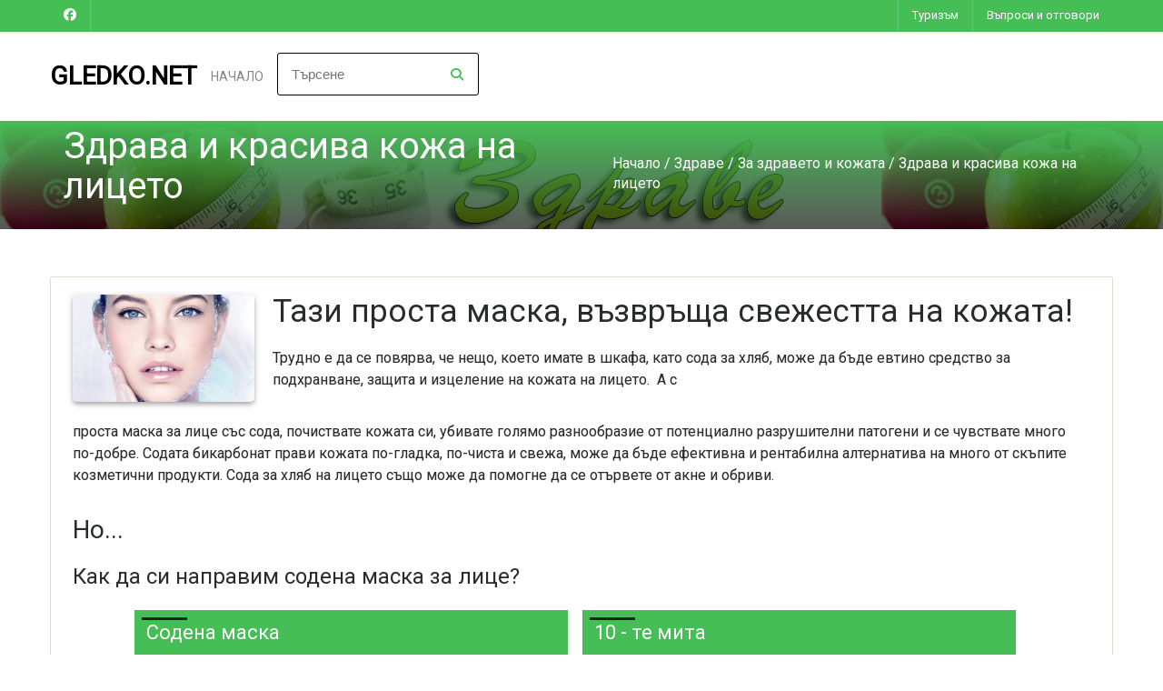

--- FILE ---
content_type: text/html; charset=windows-1251
request_url: https://www.gledko.net/zdraveto-na-kojata/soda-za-zdrava-i-krasiva-koja.html
body_size: 11485
content:
<!DOCTYPE html>
<html lang="BG">
<head>    
<meta charset="windows-1251">
    <meta name="viewport" content="width=device-width, initial-scale=1, user-scalable=yes">

    <!-- РЎР°РјРѕ РµРґРёРЅ Р»РёРЅРє Р·Р° Font Awesome CSS -->
    <link rel="stylesheet" href="https://cdnjs.cloudflare.com/ajax/libs/font-awesome/4.7.0/css/font-awesome.min.css">


    <title>Сода за здрава и красива кожа</title>
<meta http-equiv="Content-Language" content="BG" />
<meta http-equiv="CACHE-CONTROL" content="PUBLIC" />
<meta http-equiv="EXPIRES" content="Fri, 23 Jan 2026 11:21:31 +0200" /><base href="https://www.gledko.net" /><meta name="resource-type" content="document" />
<meta name="copyright" content="Copyright (C) 2004-2026" />
<meta name="language" content="BG" />
<meta name="webmaster" content="http://www.maksoft.net  MAKSOFT Net Sofia Bulgaria +359 2 846 46" />
<meta name="description" content="Тази проста маска, възвръща свежестта на кожата! Трудно е да се повярва, че нещо, което  имате в шка..." />
<meta name="keywords" content="Здрава и красива кожа на лицето, Сода за здрава и красива кожа, soda-za-zdrava-i-krasiva-koja, маска за лице със сода, содена маска за лице, " />
<meta name="generator" content="Maksoft CMS" />
<meta name="coverage" content="Worldwide" />
<!-- Facebook  Open Graph Meta Data -->
<meta property="og:title" content="Здрава и красива кожа на лицето - Тази проста маска, възвръща свежестта на кожата! Трудно е да се повярва, че нещо, което  имате в шка..." />
<meta property="og:type" content="article" />
<meta property="og:image" content="https://www.gledko.net/web/images/upload/899/LOreal_Skin_Micellar_MASTER_BUL_ready1-738x438.jpg" />
<meta property="og:url" content="" />
<meta property="og:description" content="Тази проста маска, възвръща свежестта на кожата! Трудно е да се повярва, че нещо, което  имате в шка..." />
<meta name="distribution" content="global" />
<meta name="rating" content="General" />
<meta name="robots" content="index,follow,all,noarchive" />
<link  rel="alternate" type="application/rss+xml" title="Гледай в интернет!" href="https://www.gledko.net/rss.php" />
<meta name="facebook-domain-verification" content="b1nbgerm1h7sru8kx7fcojoc7gieqy" /><!--  SiteID=899  n=19374145 PR:1 7.83 Mb  -->
<script type="text/javascript" src="/lib/lib_functions.js" ></script>
<!-- load FLASH library to prevent BORDER arround flash //-->
<script src="/lib/lib_flash.js" type="text/javascript"></script>

<script src="https://ajax.googleapis.com/ajax/libs/jquery/1.12.4/jquery.min.js"></script>
<script src="https://ajax.googleapis.com/ajax/libs/jqueryui/1.12.1/jquery-ui.min.js"></script>
<script src="https://code.jquery.com/jquery-migrate-1.4.1.min.js"
        integrity="sha256-SOuLUArmo4YXtXONKz+uxIGSKneCJG4x0nVcA0pFzV0="
        crossorigin="anonymous"></script>

<script type="text/javascript" src="/lib/jquery/fancybox/jquery.fancybox-1.3.4.pack.js"></script>
<script type="text/javascript" src="/lib/jquery/jquery.cookie.js"></script>

<script type="text/javascript">
// Prevent jQuery conflicts with Prototype or other libraries
var $j = jQuery.noConflict();
</script>
	<!--<link href="https://www.maksoft.net/css/admin_classes.css" rel="stylesheet" type="text/css" />-->
    <link  href="/css/admin_classes.css" rel="stylesheet" type="text/css" />
<!-- Facebook Pixel Code -->

<script>
!function(f,b,e,v,n,t,s){if(f.fbq)return;n=f.fbq=function(){n.callMethod?
n.callMethod.apply(n,arguments):n.queue.push(arguments)};if(!f._fbq)f._fbq=n;
n.push=n;n.loaded=!0;n.version='2.0';n.queue=[];t=b.createElement(e);t.async=!0;
t.src=v;s=b.getElementsByTagName(e)[0];s.parentNode.insertBefore(t,s)}(window,
document,'script','//connect.facebook.net/en_US/fbevents.js');
// Insert Your Facebook Pixel ID below. 
fbq('init', '2130632997142341');
fbq('track', 'PageView');
</script>
<!-- Insert Your Facebook Pixel ID below. --> 
<noscript><img height="1" width="1" style="display:none"
src="https://www.facebook.com/tr?id=2130632997142341&amp;ev=PageView&amp;noscript=1"
/></noscript>
<!-- End Facebook Pixel Code --><!-- header_inc -->
<!--
<link rel="stylesheet" type="text/css" href="/lib/jquery/fancybox/jquery.fancybox-1.3.4.css" media="screen"/>
//-->	
		
<style>
    .cc-banner .cc-message{
        flex:none !important;
    }
    .cc-compliance a{
        min-width: 65px !important;
        height: 37px !important; 
        border-radius: 5px !important;
    }
</style>

<link href="/web/assets/toastr/toastr.min.css" rel="stylesheet" type="text/css" />
<!-- font awesome -->
<link rel="stylesheet" href="https://cdnjs.cloudflare.com/ajax/libs/font-awesome/6.5.0/css/all.min.css" integrity="..." crossorigin="anonymous" referrerpolicy="no-referrer" />
<link rel="stylesheet" href="https://cdnjs.cloudflare.com/ajax/libs/font-awesome/6.5.0/css/v4-shims.min.css" integrity="..." crossorigin="anonymous" referrerpolicy="no-referrer" />

<!-- head css -->
<!-- head css -->
 <!--<link href="//netdna.bootstrapcdn.com/bootstrap/3.0.0/css/bootstrap-glyphicons.css" rel="stylesheet" type="text/css" />-->

<link href="https://fonts.googleapis.com/css?family=Roboto" rel="stylesheet">
	<link rel='stylesheet' href='/Templates/base/flatdesign/assets/css/dcf-responsive-table-5.css' type='text/css' media='all'/>
    <link rel='stylesheet' href='/Templates/base/flatdesign/assets/css/style.css' type='text/css' media='all'/>
<link rel='stylesheet' href='/Templates/base/flatdesign/assets/css/jquery-ui.theme.min.css' type='text/css' media='all'/>
<link rel='stylesheet' href='/global/Pikaday/css/pikaday.css'></script>
<style>
	:root {
		--main-color:#45BF55;
	}
</style>
<link rel='stylesheet' id='style-color-css' href='/Templates/base/flatdesign/assets/css/color/theme-color.css' type='text/css' media='all'/>
<link rel="stylesheet" href="https://maxcdn.bootstrapcdn.com/bootstrap/4.0.0-alpha.6/css/bootstrap.min.css" integrity="sha384-rwoIResjU2yc3z8GV/NPeZWAv56rSmLldC3R/AZzGRnGxQQKnKkoFVhFQhNUwEyJ" crossorigin="anonymous">
<!-- REVOLUTION SLIDER -->
<link href="/Templates/base/flatdesign/assets/plugins/slider.revolution/css/extralayers.css" rel="stylesheet" type="text/css"/>
<link href="/Templates/base/flatdesign/assets/plugins/slider.revolution/css/settings.css" rel="stylesheet" type="text/css"/>
<!-- DATETIME PICKER -->
<link async rel="stylesheet" href='/global/bootstrap-datetimepicker/css/bootstrap-datetimepicker.min.css'>
<link async rel="stylesheet" href='/global/bootstrap-datetimepicker/datetimepicker.css'>


    <script src="https://use.typekit.net/cit3sya.js"></script>
    <script>
        try {
            Typekit.load( {
                async: true
            } );
        } catch ( e ) {}
    </script>
    <script type="text/javascript">
        (function($) {
            $(document).ready(function() {
                $(".stretcher-item").mouseenter(function() {
                    $(this).addClass("active");
                    $(this).siblings().addClass("inactive")
                });
                $(".stretcher-item").mouseleave(function() {
                    $(this).removeClass("active");
                    $(this).siblings().removeClass("inactive")
                });
                $("#formButton").click(function() {
                    $(".advanced-search").toggle();
                });

            });


        })(jQuery);
    </script>
</head>
<body class="destination-template-default single single-destination">
<!-- BODY Open Inc -->

<style>
body {
	background-color:  ;
}
</style>
<div class="headline navbar-light">
<div class="wrap">
<ul class="headinfo">
	 <li><a href="https://www.facebook.com/gledko" target="_blank" class="fa-brands fa-facebook"></a></li> 
	
    
    
	
	
	
	</ul>
<ul class="headmenu">
<li>
	<a href="https://www.gledko.net/Turizm-ekskurzii.html">
		Туризъм	</a>
</li>
<li>
	<a href="https://www.gledko.net/Akai-Beri/19452294.html">
		Въпроси и отговори	</a>
</li>
</ul></div></div>		<!-- ?????-->
	<header id="header" class="header " role="banner">

		<div class="wrap">

			<!-- ???? -->
			<div class="logo">
								<h3 class="h2-logo"><a href="https://www.gledko.net/" title="Гледай в интернет!">Gledko.NET</a></h3>
							</div>
			<!-- //???? -->

			<!--??????? ?????????-->
			<nav id="nav" class="main-nav">
				<ul id="menu-primary" class="">

					<li class="menu-item menu-item-type-post_type menu-item-object-page menu-item-has-children"><a href="https://www.gledko.net/">Начало</a>
										<ul id="menu-haedline">
									<li>
						<a href="https://www.gledko.net/Turizm-ekskurzii.html">
							Туризъм						</a>
					</li>
									<li>
						<a href="https://www.gledko.net/Akai-Beri/19452294.html">
							Въпроси и отговори						</a>
					</li>
								
				</ul>
								</ul>
                					<ul class="nav navbar-nav navbar-right" style="margin: 23px !important;">
						<div id="box_search">
							<div class="box-search-content">
								<form method="get" style="">
									<input type="hidden" name="n" value="19374145">
									<input type="hidden" name="SiteID" value="899">
									<input type="text" class="search_field" id="search" name="search" placeholder="Търсене" style="width: auto; border:1px solid black;">
									<button class="icon" style="position: relative; bottom: 32px; left: 191px; font-size: 14px; padding: 0px;"><i class="fa fa-search"></i></button>
								</form>   
							</div>
						</div>
					</ul>
							</nav>
			<!--//??????? ?????????-->
					</div>
		
	</header>
	<!-- //????? -->
	
<main class="main" role="main">
<style>
	.site-title {
	background: 
    linear-gradient(
      var(--main-color), 
      rgba(0, 0, 0, 0.65)
    ),
    url(web/images/upload/899/zdrave.jpg);
	}
</style>
<div class="site-title colorr">
		<div class="wrap">
			<div class="container">
				<h1>Здрава и красива кожа на лицето</h1>
				<nav role="navigation" class="breadcrumbs">
				<ul>
				<a href="https://www.gledko.net/" class='nav_links' title="Gledko.NET - статии, новини, коментари, събития">Начало</a>&nbsp;/&nbsp;<a itemprop="url" href="https://www.gledko.net/Zdrave.html"  class="nav_links" title="Полезните съвети за Вашето здраве"><span itemprop="name">Здраве</span></a>&nbsp;/&nbsp;<a itemprop="url" href="https://www.gledko.net/Zdrave/zdraveto-na-kojata.html"  class="nav_links" title="Здрава и сияйна кожа"><span itemprop="name">За здравето и кожата</span></a>&nbsp;/&nbsp;Здрава и красива кожа на лицето				</ul>
				</nav>			
			</div>
		</div>
</div><p></p>    <!-- <div class="wrap">
        <div class="row"> -->
        <div class="wrap"><div class="row">            <!--- Съдържание на страница -->
            <div class="content full-width">
                <article class="static-content post single page type-page status-publish hentry">
                <div class="entry-content">
                
                        <img src="/img_preview.php?image_file=web/images/upload/899/LOreal_Skin_Micellar_MASTER_BUL_ready1-738x438.jpg&amp;img_width=200&amp;ratio=strict" alt="Здрава и красива кожа на лицето" align="left" class="main_image align-left"><h2>Тази проста маска, възвръща свежестта на кожата!</h2>
<p>Трудно е да се повярва, че нещо, което&nbsp;имате в шкафа, като сода за хляб, може да бъде евтино средство за подхранване, защита и изцеление на кожата на лицето. &nbsp;А с</p>
<p>проста маска за лице със сода,&nbsp;почиствате кожата си, убивате голямо разнообразие от потенциално разрушителни патогени и се чувствате много по-добре.&nbsp;Содата бикарбонат&nbsp;прави кожата по-гладка, по-чиста и свежа, може да бъде ефективна и рентабилна алтернатива на много от скъпите козметични продукти. Сода за хляб на лицето също може да помогне да се отървете от акне и&nbsp;обриви.</p>
<h3>Но...</h3>
<h4>Как да си направим содена маска за лице?</h4><div class='clearfix'></div><div class="subPages-columns" style="display: flex; flex-wrap: wrap; justify-content: center; align-items: stretch; width: 100%; "><div class="sPage" style="float: left; width: 44%"><div class="sPage-content" style="margin: 1px; "><a href="/soda-za-zdrava-i-krasiva-koja/soda-maska.html" title="Маска за лице със сода - предимства" class="title"><div class="bullet1" style="float:left;"></div><h2 id="19374146" class="text">Содена маска</h2></a><br style="clear: both;" class="br-style"><div class="text"><a href="/soda-za-zdrava-i-krasiva-koja/soda-maska.html" class="img align-right" style="" title="Содена маска"><img src="/web/images/upload/899/izteglen_fail11.jpg" width="100%" align="right" class="align-right" alt="Содена маска" border="0"></a><a href="/soda-za-zdrava-i-krasiva-koja/soda-maska.html" >Една лесна и проста рецепта за здрава и красива кожа на лицето!
<p>Маска за лице със сода за хляб е много лесна и полезна за кожата на лицето. Можете да повишите ефективността на содата за хляб,  като добавите редица други съставки в нея.&nbsp; Ето няколко високоефективни видове Содена маска за лице:</p></a>&nbsp;&nbsp</div><a href="/soda-za-zdrava-i-krasiva-koja/soda-maska.html" class="next_link" title="Маска за лице със сода - предимства"  rel="nofollow">гледай още »</a></div></div><div class="sPage" style="float: left; width: 44%"><div class="sPage-content" style="margin: 1px; "><a href="https://www.gledko.net/borba-s-celulita-u-doma/celulitat.html" title="Целулитът" class="title"><div class="bullet1" style="float:left;"></div><h2 id="19324949" class="text">10 - те мита</h2></a><br style="clear: both;" class="br-style"><div class="text"><a href="https://www.gledko.net/borba-s-celulita-u-doma/celulitat.html" class="img align-right" style="" title="10 - те мита"><img src="/web/images/upload/899/images_(3)9.jpg" width="100%" align="right" class="align-right" alt="10 - те мита" border="0"></a><a href="https://www.gledko.net/borba-s-celulita-u-doma/celulitat.html" ><p>10 - те мита,  за целулитът... Съветите ще са ни от помощ ли? &nbsp; Митове и легенди за целулита (za-celulita). Какво всъщност сме си мислили за целулита,  и какво не знаем още? Дали ще имаме файда от това...???</p></a>&nbsp;&nbsp</div><a href="https://www.gledko.net/borba-s-celulita-u-doma/celulitat.html" class="next_link" title="Целулитът"  rel="nofollow">гледай още »</a></div></div><div class="sDelimeter" style="flex-basis: 100%; height: 0px;"></div><div class="sPage" style="float: left; width: 44%"><div class="sPage-content" style="margin: 1px; "><a href="https://www.gledko.net/starcheski-petna-premahvane/dermatolog-starcheski-petna.html" title="Дерматолог- има само 1 начин за лечение на старчески петна" class="title"><div class="bullet1" style="float:left;"></div><h2 id="19373801" class="text">Дерматолог- има само 1 начин за лечение на старчески петна</h2></a><br style="clear: both;" class="br-style"><div class="text"><a href="https://www.gledko.net/starcheski-petna-premahvane/dermatolog-starcheski-petna.html" class="img align-right" style="" title="Леопард - петна"><img src="/web/images/upload/899/LeopardPetna.jpg" width="100%" align="right" class="align-right" alt="Леопард - петна" border="0"></a><a href="https://www.gledko.net/starcheski-petna-premahvane/dermatolog-starcheski-petna.html" ><p><strong>Дерматологът</strong> казват: има само 1 лесен начин за лечение на <strong>старчески петна</strong> и той е с 2 прости съставки налични във всеки дом-&nbsp; </p></a>&nbsp;&nbsp</div><a href="https://www.gledko.net/starcheski-petna-premahvane/dermatolog-starcheski-petna.html" class="next_link" title="Дерматолог- има само 1 начин за лечение на старчески петна"  rel="nofollow">гледай още »</a></div></div><div class="sPage" style="float: left; width: 44%"><div class="sPage-content" style="margin: 1px; "><a href="https://www.gledko.net/premahvane-na-brachki/19369468.html" title="Премахване на бръчки с кокосово масло" class="title"><div class="bullet1" style="float:left;"></div><h2 id="19369468" class="text">Кокосово масло</h2></a><br style="clear: both;" class="br-style"><div class="text"><a href="https://www.gledko.net/premahvane-na-brachki/19369468.html" class="img align-right" style="" title="Кокосово масло"><img src="/web/images/upload/899/61055230.jpg" width="100%" align="right" class="align-right" alt="Кокосово масло" border="0"></a><a href="https://www.gledko.net/premahvane-na-brachki/19369468.html" >Премахване на бръчки с кокосово масло
<p><span style="font-size: 1em; ">Преди да отидете в леглото за задължителния за здравето на кожата пълноценен нощен сън,  старателно втривайте кокосово масло в кожата под очите.</span></p></a>&nbsp;&nbsp</div><a href="https://www.gledko.net/premahvane-na-brachki/19369468.html" class="next_link" title="Премахване на бръчки с кокосово масло"  rel="nofollow">гледай още »</a></div></div><div class="sDelimeter" style="flex-basis: 100%; height: 0px;"></div><div class="sPage" style="float: left; width: 44%"><div class="sPage-content" style="margin: 1px; "><a href="https://www.gledko.net/premahvane-na-brachki/19369472.html" title="Премахване на бръчки с лимонов сок" class="title"><div class="bullet1" style="float:left;"></div><h2 id="19369472" class="text">Лимонов сок</h2></a><br style="clear: both;" class="br-style"><div class="text"><a href="https://www.gledko.net/premahvane-na-brachki/19369472.html" class="img align-right" style="" title="Лимонов сок"><img src="/web/images/upload/899/Lemon-Juice-4.jpeg" width="100%" align="right" class="align-right" alt="Лимонов сок" border="0"></a><a href="https://www.gledko.net/premahvane-na-brachki/19369472.html" >Премахване на бръчки с лимонов сок
<p>След като измиете и почистите добре кожата на лицето си,  нанесете и втрийте сока от един лимон или масажирайте със скраб,  направена от семките на лимона. Така ще отстраните мъртвите клетки и ще дадете възможност на кожата да се обогати с кислород,  което ще стимулира производството на нови клетки. Лимоновият сок има противовъзпалителни и антибактериални свойства.</p></a>&nbsp;&nbsp</div><a href="https://www.gledko.net/premahvane-na-brachki/19369472.html" class="next_link" title="Премахване на бръчки с лимонов сок"  rel="nofollow">гледай още »</a></div></div><div class="sPage" style="float: left; width: 44%"><div class="sPage-content" style="margin: 1px; "><a href="https://www.gledko.net/premahvane-na-brachki/19369467.html" title="Премахване на бръчки с рициново масло" class="title"><div class="bullet1" style="float:left;"></div><h2 id="19369467" class="text">Лосион рициново масло</h2></a><br style="clear: both;" class="br-style"><div class="text"><a href="https://www.gledko.net/premahvane-na-brachki/19369467.html" class="img align-right" style="" title="Лосион рициново масло"><img src="/web/images/upload/899/kastorovoe_maslo.jpg" width="100%" align="right" class="align-right" alt="Лосион рициново масло" border="0"></a><a href="https://www.gledko.net/premahvane-na-brachki/19369467.html" >Премахване на бръчки с рициново масло
<p>Редовно нанасяйте върху кожата на лицето си лосион от рициново масло. Той действа отлично на сухата кожа,  предотвратявайки лющенето на кожата.</p></a>&nbsp;&nbsp</div><a href="https://www.gledko.net/premahvane-na-brachki/19369467.html" class="next_link" title="Премахване на бръчки с рициново масло"  rel="nofollow">гледай още »</a></div></div><div class="sDelimeter" style="flex-basis: 100%; height: 0px;"></div><div class="sPage" style="float: left; width: 44%"><div class="sPage-content" style="margin: 1px; "><a href="https://www.gledko.net/premahvane-na-brachki/19369474.html" title="Премахване на бръчки чрез масаж на лицето" class="title"><div class="bullet1" style="float:left;"></div><h2 id="19369474" class="text">Масаж на лицето</h2></a><br style="clear: both;" class="br-style"><div class="text"><a href="https://www.gledko.net/premahvane-na-brachki/19369474.html" class="img align-right" style="" title="Масаж на лицето"><img src="/web/images/upload/899/293943_490_328.jpg" width="100%" align="right" class="align-right" alt="Масаж на лицето" border="0"></a><a href="https://www.gledko.net/premahvane-na-brachki/19369474.html" >Премахване на бръчки чрез масаж на лицето
<p>Самата процедура на масажиране на лицето е изключително полезна за кожата,  тъй като ускорява циркулацията на кръвта,  което я прави по-стегната. Използвайте зехтин за масажа,  като винаги втривайте олиото в посока срещу тази на бръчките.</p></a>&nbsp;&nbsp</div><a href="https://www.gledko.net/premahvane-na-brachki/19369474.html" class="next_link" title="Премахване на бръчки чрез масаж на лицето"  rel="nofollow">гледай още »</a></div></div><div class="sPage" style="float: left; width: 44%"><div class="sPage-content" style="margin: 1px; "><a href="https://www.gledko.net/Sinq-Huma/maska-za-lice-.html" title="Маска за лице със Синя Хума" class="title"><div class="bullet1" style="float:left;"></div><h2 id="19331861" class="text">Маска за лице</h2></a><br style="clear: both;" class="br-style"><div class="text"><a href="https://www.gledko.net/Sinq-Huma/maska-za-lice-.html" class="img align-right" style="" title="Маска за лице"><img src="/web/images/upload/899/images_(10)6.jpg" width="100%" align="right" class="align-right" alt="Маска за лице" border="0"></a><a href="https://www.gledko.net/Sinq-Huma/maska-za-lice-.html" ><p>Маска за лице.&nbsp; Маска за лице със Синя Хума. Хума за лице</p></a>&nbsp;&nbsp</div><a href="https://www.gledko.net/Sinq-Huma/maska-za-lice-.html" class="next_link" title="Маска за лице със Синя Хума"  rel="nofollow">гледай още »</a></div></div><div class="sDelimeter" style="flex-basis: 100%; height: 0px;"></div><div class="sPage" style="float: left; width: 44%"><div class="sPage-content" style="margin: 1px; "><a href="https://www.gledko.net/premahvane-na-brachki/19369470.html" title="Премахване на бръчки с мед и джинджифил" class="title"><div class="bullet1" style="float:left;"></div><h2 id="19369470" class="text">Маска от мед и джинджифил</h2></a><br style="clear: both;" class="br-style"><div class="text"><a href="https://www.gledko.net/premahvane-na-brachki/19369470.html" class="img align-right" style="" title="Маска от мед и джинджифил"><img src="/web/images/upload/899/dgindgifil-chai.jpg" width="100%" align="right" class="align-right" alt="Маска от мед и джинджифил" border="0"></a><a href="https://www.gledko.net/premahvane-na-brachki/19369470.html" >Премахване на бръчки с мед и джинджифил
<p>Медът е истинско депо на антиоксиданти и отдавна се използва за подмладяване на кожата – самата Клеопатра е използвала редовно мед в грижите за кожата си. Той спомага не само за изглаждане на бръчките,  но отлично се справя с акнето,  изсветлява цвета на кожата,  прави я чувствително по-нежна и мека на допир.</p></a>&nbsp;&nbsp</div><a href="https://www.gledko.net/premahvane-na-brachki/19369470.html" class="next_link" title="Премахване на бръчки с мед и джинджифил"  rel="nofollow">гледай още »</a></div></div><div class="sPage" style="float: left; width: 44%"><div class="sPage-content" style="margin: 1px; "><a href="https://www.gledko.net/premahvane-na-brachki/19369471.html" title="Премахване на бръчки с маска от краставици" class="title"><div class="bullet1" style="float:left;"></div><h2 id="19369471" class="text">Маска с краставици</h2></a><br style="clear: both;" class="br-style"><div class="text"><a href="https://www.gledko.net/premahvane-na-brachki/19369471.html" class="img align-right" style="" title="Маска с краставици"><img src="/web/images/upload/899/images29.jpg" width="100%" align="right" class="align-right" alt="Маска с краставици" border="0"></a><a href="https://www.gledko.net/premahvane-na-brachki/19369471.html" >Премахване на бръчки с маска от краставици
<p><span style="font-size: 1em; ">Краставиците са един от най-ефикасните зеленчуци за борба с бръчките по кожата при локалното им прилагане,  което можете да правите всеки път,  когато пожелаете. </span></p></a>&nbsp;&nbsp</div><a href="https://www.gledko.net/premahvane-na-brachki/19369471.html" class="next_link" title="Премахване на бръчки с маска от краставици"  rel="nofollow">гледай още »</a></div></div><div class="sDelimeter" style="flex-basis: 100%; height: 0px;"></div><div class="sPage" style="float: left; width: 44%"><div class="sPage-content" style="margin: 1px; "><a href="https://www.gledko.net/premahvane-na-brachki/maska-s-qichen-beltak.html" title="Премахване на бръчки с яйчен белтък" class="title"><div class="bullet1" style="float:left;"></div><h2 id="19369466" class="text">Маска с яйчен белтък</h2></a><br style="clear: both;" class="br-style"><div class="text"><a href="https://www.gledko.net/premahvane-na-brachki/maska-s-qichen-beltak.html" class="img align-right" style="" title="Маска с яйчен белтък"><img src="/web/images/upload/899/beltaci.jpg" width="100%" align="right" class="align-right" alt="Маска с яйчен белтък" border="0"></a><a href="https://www.gledko.net/premahvane-na-brachki/maska-s-qichen-beltak.html" >Премахване на бръчки с яйчен белтък
<p>Маска-особено подходяща за хората с по-мазна кожа на лицето,  тъй като има изсушаващ ефект.</p></a>&nbsp;&nbsp</div><a href="https://www.gledko.net/premahvane-na-brachki/maska-s-qichen-beltak.html" class="next_link" title="Премахване на бръчки с яйчен белтък"  rel="nofollow">гледай още »</a></div></div><div class="sPage" style="float: left; width: 44%"><div class="sPage-content" style="margin: 1px; "><a href="https://www.gledko.net/premahvane-na-brachki/19369473.html" title="Премахване на бръчки с морковен сок" class="title"><div class="bullet1" style="float:left;"></div><h2 id="19369473" class="text">Морковен сок</h2></a><br style="clear: both;" class="br-style"><div class="text"><a href="https://www.gledko.net/premahvane-na-brachki/19369473.html" class="img align-right" style="" title="Морковен сок"><img src="/web/images/upload/899/morkoven-sok-1.jpg" width="100%" align="right" class="align-right" alt="Морковен сок" border="0"></a><a href="https://www.gledko.net/premahvane-na-brachki/19369473.html" >Премахване на бръчки с морковен сок
<p>Пийте сок от моркови ежедневно,  ако искате да се радвате на млада на вид кожа и да противодействате ефективно на появата на ненавистните бръчки. Можете да смесите или разнообразявате със сок от ябълка,  папая или ананас,  които също са в челните редици на армията от природни средства в борбата с бръчките и стареенето на кожата. На всички е известно,  че каротинът е веществото,  което прави морковите особено полезни и оранжеви на цвят,  но не всеки знае,  че освен за зрението,  каротинът е изключително важен за здравето на кожата,  правейки я по-млада и защитена от вредното въздействие на ултравиолетовите лъчи. Ето защо не бива да пропускате и ден,  в който да не консумирате моркови,  особено в топлите и слънчеви сезони.</p></a>&nbsp;&nbsp</div><a href="https://www.gledko.net/premahvane-na-brachki/19369473.html" class="next_link" title="Премахване на бръчки с морковен сок"  rel="nofollow">гледай още »</a></div></div><div class="sDelimeter" style="flex-basis: 100%; height: 0px;"></div><div class="sPage" style="float: left; width: 44%"><div class="sPage-content" style="margin: 1px; "><a href="https://www.gledko.net/Piling-na-kojata/Piling-maska-s-oveseni-trici-i-med.html" title="Пилинг маска с овесени трици и мед" class="title"><div class="bullet1" style="float:left;"></div><h2 id="19358537" class="text">Пилинг маска </h2></a><br style="clear: both;" class="br-style"><div class="text"><a href="https://www.gledko.net/Piling-na-kojata/Piling-maska-s-oveseni-trici-i-med.html" class="img align-right" style="" title="Пилинг маска "><img src="/web/images/upload/899/oveseni-trici-179-500x500.jpg" width="100%" align="right" class="align-right" alt="Пилинг маска " border="0"></a><a href="https://www.gledko.net/Piling-na-kojata/Piling-maska-s-oveseni-trici-i-med.html" >Пилинг маска с овесени трици и мед
Маска с овесени трици и мед
Piling-maska-s-oveseni-trici-i-med
<p></p></a>&nbsp;&nbsp</div><a href="https://www.gledko.net/Piling-na-kojata/Piling-maska-s-oveseni-trici-i-med.html" class="next_link" title="Пилинг маска с овесени трици и мед"  rel="nofollow">гледай още »</a></div></div><div class="sPage" style="float: left; width: 44%"><div class="sPage-content" style="margin: 1px; "><a href="https://www.gledko.net/Piling-na-kojata/Piling-maska-s-limon-i-zahar.html" title="Маска с лимон и захар" class="title"><div class="bullet1" style="float:left;"></div><h2 id="19358533" class="text">Пилинг маска с лимон и захар</h2></a><br style="clear: both;" class="br-style"><div class="text"><a href="https://www.gledko.net/Piling-na-kojata/Piling-maska-s-limon-i-zahar.html" >Пилинг маска с лимон и захар
Маска с лимон и захар
Piling-maska-s-limon-i-zahar
<p> </p></a>&nbsp;&nbsp</div><a href="https://www.gledko.net/Piling-na-kojata/Piling-maska-s-limon-i-zahar.html" class="next_link" title="Маска с лимон и захар"  rel="nofollow">гледай още »</a></div></div><div class="sDelimeter" style="flex-basis: 100%; height: 0px;"></div><div class="sPage" style="float: left; width: 44%"><div class="sPage-content" style="margin: 1px; "><a href="https://www.gledko.net/Piling-na-kojata/Piling-maska-s-mlqko-i-med.html" title="Маска с мляко и мед" class="title"><div class="bullet1" style="float:left;"></div><h2 id="19358534" class="text">Пилинг маска с мляко и мед</h2></a><br style="clear: both;" class="br-style"><div class="text"><a href="https://www.gledko.net/Piling-na-kojata/Piling-maska-s-mlqko-i-med.html" >Пилинг маска с мляко и мед
Маска с мляко и мед
Piling-maska-s-mlqko-i-med
<p></p></a>&nbsp;&nbsp</div><a href="https://www.gledko.net/Piling-na-kojata/Piling-maska-s-mlqko-i-med.html" class="next_link" title="Маска с мляко и мед"  rel="nofollow">гледай още »</a></div></div><div class="sPage" style="float: left; width: 44%"><div class="sPage-content" style="margin: 1px; "><a href="https://www.gledko.net/Piling-na-kojata/Piling-maska-s-morska-sol-i-zehtin.html" title="Маска с морска сол и зехтин" class="title"><div class="bullet1" style="float:left;"></div><h2 id="19358536" class="text">Пилинг маска с морска сол и зехтин</h2></a><br style="clear: both;" class="br-style"><div class="text"><a href="https://www.gledko.net/Piling-na-kojata/Piling-maska-s-morska-sol-i-zehtin.html" >Пилинг маска с<span style="font-size: 1em; "> морска сол и зехтин</span>
<span style="font-size: 1em; "></span><span style="font-size: 1em; ">Маска с морска сол и зехтин</span>
Piling-maska-s-morska-sol-i-zehtin
<p></p></a>&nbsp;&nbsp</div><a href="https://www.gledko.net/Piling-na-kojata/Piling-maska-s-morska-sol-i-zehtin.html" class="next_link" title="Маска с морска сол и зехтин"  rel="nofollow">гледай още »</a></div></div><div class="sDelimeter" style="flex-basis: 100%; height: 0px;"></div><div class="sPage" style="float: left; width: 44%"><div class="sPage-content" style="margin: 1px; "><a href="https://www.gledko.net/Piling-na-kojata/Piling-maska-s-citrusovi-kori.html" title="Маска с цитрусови кори" class="title"><div class="bullet1" style="float:left;"></div><h2 id="19358535" class="text">Пилинг маска с цитрусови кори</h2></a><br style="clear: both;" class="br-style"><div class="text"><a href="https://www.gledko.net/Piling-na-kojata/Piling-maska-s-citrusovi-kori.html" >Пилинг маска с цитрусови кори
Маска с цитрусови кори
Piling-maska-s-citrusovi-kori
<p></p></a>&nbsp;&nbsp</div><a href="https://www.gledko.net/Piling-na-kojata/Piling-maska-s-citrusovi-kori.html" class="next_link" title="Маска с цитрусови кори"  rel="nofollow">гледай още »</a></div></div><div class="sPage" style="float: left; width: 44%"><div class="sPage-content" style="margin: 1px; "><a href="https://www.gledko.net/premahvane-na-brachki/19369469.html" title="Премахване на бръчки чрез пилинг с тръстикова захар" class="title"><div class="bullet1" style="float:left;"></div><h2 id="19369469" class="text">Пилинг с тръстикова захар</h2></a><br style="clear: both;" class="br-style"><div class="text"><a href="https://www.gledko.net/premahvane-na-brachki/19369469.html" class="img align-right" style="" title="Пилинг с тръстикова захар"><img src="/web/images/upload/899/brown-sugar.jpg" width="100%" align="right" class="align-right" alt="Пилинг с тръстикова захар" border="0"></a><a href="https://www.gledko.net/premahvane-na-brachki/19369469.html" >Премахване на бръчки чрез пилинг с тръстикова захар
<p><span style="font-size: 1em; ">Пилинг на кожата с тръстикова захар можете да правите наред с други процедури за кожата поне два пъти седмично. Необходима ви е </span></p></a>&nbsp;&nbsp</div><a href="https://www.gledko.net/premahvane-na-brachki/19369469.html" class="next_link" title="Премахване на бръчки чрез пилинг с тръстикова захар"  rel="nofollow">гледай още »</a></div></div><div class="sDelimeter" style="flex-basis: 100%; height: 0px;"></div><div class="sPage" style="float: left; width: 44%"><div class="sPage-content" style="margin: 1px; "><a href="https://www.gledko.net/Bqla-Huma/Maska-za-lice.html" title="Маска за лице " class="title"><div class="bullet1" style="float:left;"></div><h2 id="19331857" class="text">Рецепти с Бяла Хума</h2></a><br style="clear: both;" class="br-style"><div class="text"><a href="https://www.gledko.net/Bqla-Huma/Maska-za-lice.html" class="img align-right" style="" title="Рецепти с Бяла Хума"><img src="/web/images/upload/899/images22.jpg" width="100%" align="right" class="align-right" alt="Рецепти с Бяла Хума" border="0"></a><a href="https://www.gledko.net/Bqla-Huma/Maska-za-lice.html" ><p>Маска за лице с Бяла Хума.</p></a>&nbsp;&nbsp</div><a href="https://www.gledko.net/Bqla-Huma/Maska-za-lice.html" class="next_link" title="Маска за лице "  rel="nofollow">гледай още »</a></div></div><div class="sPage" style="float: left; width: 44%"><div class="sPage-content" style="margin: 1px; "><a href="https://www.gledko.net/soda-za-zdrava-i-krasiva-koja/soda-maska.html" title="Маска за лице със сода - предимства" class="title"><div class="bullet1" style="float:left;"></div><h2 id="19374146" class="text">Содена маска</h2></a><br style="clear: both;" class="br-style"><div class="text"><a href="https://www.gledko.net/soda-za-zdrava-i-krasiva-koja/soda-maska.html" class="img align-right" style="" title="Содена маска"><img src="/web/images/upload/899/izteglen_fail11.jpg" width="100%" align="right" class="align-right" alt="Содена маска" border="0"></a><a href="https://www.gledko.net/soda-za-zdrava-i-krasiva-koja/soda-maska.html" >Една лесна и проста рецепта за здрава и красива кожа на лицето!
<p>Маска за лице със сода за хляб е много лесна и полезна за кожата на лицето. Можете да повишите ефективността на содата за хляб,  като добавите редица други съставки в нея.&nbsp; Ето няколко високоефективни видове Содена маска за лице:</p></a>&nbsp;&nbsp</div><a href="https://www.gledko.net/soda-za-zdrava-i-krasiva-koja/soda-maska.html" class="next_link" title="Маска за лице със сода - предимства"  rel="nofollow">гледай още »</a></div></div><div class="sDelimeter" style="flex-basis: 100%; height: 0px;"></div><div class="sPage" style="float: left; width: 44%"><div class="sPage-content" style="margin: 1px; "><a href="https://www.gledko.net/zdravoslovno-hranene--/Stegnata-koja.html" title="Природни рецепти за стегната кожа" class="title"><div class="bullet1" style="float:left;"></div><h2 id="19338051" class="text">Стегната кожа</h2></a><br style="clear: both;" class="br-style"><div class="text"><a href="https://www.gledko.net/zdravoslovno-hranene--/Stegnata-koja.html" class="img align-left" style="" title="Стегната кожа"><img src="/web/images/upload/899/images_(7)18.jpg" width="100%" align="left" class="align-left" alt="Стегната кожа" border="0"></a><a href="https://www.gledko.net/zdravoslovno-hranene--/Stegnata-koja.html" >ТОП 7 храни и продукти за стегната кожа - отново на 18!
Стегната кожа. Какво ни предлага природата?
За кожата и природата..
<p>7 природни рецепти - храни и продукти за стегната кожа. Стегната кожа.&nbsp; Природни рецепти за стегната кожа,  или какви природни средства можем да ползаме за да сме винаги със стегната кожа.&nbsp; </p></a>&nbsp;&nbsp</div><a href="https://www.gledko.net/zdravoslovno-hranene--/Stegnata-koja.html" class="next_link" title="Природни рецепти за стегната кожа"  rel="nofollow">гледай още »</a></div></div><div class="sPage" style="float: left; width: 44%"><div class="sPage-content" style="margin: 1px; "><a href="https://www.gledko.net/premahvane-na-brachki/19369475.html" title="Премахване на бръчки със студена вода" class="title"><div class="bullet1" style="float:left;"></div><h2 id="19369475" class="text">Студена вода</h2></a><br style="clear: both;" class="br-style"><div class="text"><a href="https://www.gledko.net/premahvane-na-brachki/19369475.html" class="img align-right" style="" title="Студена вода"><img src="/web/images/upload/899/pod_dusha.jpg" width="100%" align="right" class="align-right" alt="Студена вода" border="0"></a><a href="https://www.gledko.net/premahvane-na-brachki/19369475.html" >Премахване на бръчки със студена вода
<p>Студена вода - много ефективна за подобряването на циркулацията на кръвта в кожата,  както и за хидратирането й,  затова не пропускайте да миете лицето си сутрин и вечер както с по-топла,  така и със студена вода. Вместо да бързате да подсушите лицето си с хавлия,  потупайте го леко с ръце,  така че остатъка от вода да попие в него. Това ще способства за видимото му освежаване.</p></a>&nbsp;&nbsp</div><a href="https://www.gledko.net/premahvane-na-brachki/19369475.html" class="next_link" title="Премахване на бръчки със студена вода"  rel="nofollow">гледай още »</a></div></div><div class="sDelimeter" style="flex-basis: 100%; height: 0px;"></div><div class="sPage" style="float: left; width: 44%"><div class="sPage-content" style="margin: 1px; "><a href="https://www.gledko.net/zdravoslovno-hranene--/Vredno-za-kojata.html" title="Вредни храни и съставки за кожата" class="title"><div class="bullet1" style="float:left;"></div><h2 id="19338011" class="text">Храни вредни за кожата</h2></a><br style="clear: both;" class="br-style"><div class="text"><a href="https://www.gledko.net/zdravoslovno-hranene--/Vredno-za-kojata.html" class="img align-left" style="" title="Храни вредни за кожата"><img src="/web/images/upload/899/images26.jpg" width="100%" align="left" class="align-left" alt="Храни вредни за кожата" border="0"></a><a href="https://www.gledko.net/zdravoslovno-hranene--/Vredno-za-kojata.html" ><p>Храни вредни за кожата.&nbsp; Вредни храни и съставки за кожата.&nbsp; </p></a>&nbsp;&nbsp</div><a href="https://www.gledko.net/zdravoslovno-hranene--/Vredno-za-kojata.html" class="next_link" title="Вредни храни и съставки за кожата"  rel="nofollow">гледай още »</a></div></div><div class="sDelimeter" style="flex-basis: 100%; height: 0px;"></div></div><br><br><link href='https://fonts.googleapis.com/css?family=PT+Sans:400,700&amp;subset=latin-ext' rel='stylesheet' type='text/css'>
<link rel="stylesheet" type="text/css" href="/web/admin/pageURLs/other-links-images/css/ideaboxTimeline.css"/>


<style>
    .it-box{font-family:'PT Sans'; font-size:16px;}

.tags {
  list-style: none;
  margin: 0;
  overflow: hidden; 
  padding: 0;
}

.tags li {
  float: left; 
}

.tag {
  background: #eee;
  border-radius: 3px 0 0 3px;
  color: #999;
  display: inline-block;
  height: 26px;
  line-height: 26px;
  padding: 0 20px 0 23px;
  position: relative;
  margin: 0 10px 10px 0;
  text-decoration: none;
  -webkit-transition: color 0.2s;
}

.tag::before {
  background: #fff;
  border-radius: 10px;
  box-shadow: inset 0 1px rgba(0, 0, 0, 0.25);
  content: '';
  height: 6px;
  left: 10px;
  position: absolute;
  width: 6px;
  top: 10px;
}

.tag::after {
  background: #fff;
  border-bottom: 13px solid transparent;
  border-left: 10px solid #eee;
  border-top: 13px solid transparent;
  content: '';
  position: absolute;
  right: 0;
  top: 0;
}

.tag:hover {
  background-color: crimson;
  color: white;
}

.tag:hover::after {
   border-left-color: crimson; 
}
</style>
<div style="width:100%; max-width:960px; margin:0 auto; padding:0 20px 50px 20px; box-sizing:border-box;">

    <div class="ideaboxTimeline" id="i-timeline">
        <div class="it-spine"></div>
                   <div class="it-box">
            <div class="it-content">
                <h2><a href="page.php?n=19425928&SiteID=899" title="Гледай в интернет! - За лимфният дренаж в домашни условия" rel="nofollow">+ За лимфният дренаж в домашни условия</a></h2>
                <a href="page.php?n=19425928&SiteID=899" class="it-image">
                    <img src="web/images/upload/899/limfen_drenag.jpg" alt="" />
                    <span><i></i></span></a>
                <div class="it-infobar">
                    <a href="page.php?n=19425928&SiteID=899" class="it-readmore">Виж повече</a>
                </div>
            </div>
            <div class="it-iconbox">
                <span></span>
            </div>
        </div>
           <div class="it-box">
            <div class="it-content">
                <h2><a href="page.php?n=19374145&SiteID=899" title="Гледай в интернет! - Здрава и красива кожа на лицето" rel="nofollow">+ Здрава и красива кожа на лицето</a></h2>
                <a href="page.php?n=19374145&SiteID=899" class="it-image">
                    <img src="web/images/upload/899/LOreal_Skin_Micellar_MASTER_BUL_ready1-738x438.jpg" alt="" />
                    <span><i></i></span></a>
                <div class="it-infobar">
                    <a href="page.php?n=19374145&SiteID=899" class="it-readmore">Виж повече</a>
                </div>
            </div>
            <div class="it-iconbox">
                <span></span>
            </div>
        </div>
           <div class="it-box">
            <div class="it-content">
                <h2><a href="page.php?n=19358532&SiteID=899" title="Гледай в интернет! - Пилинг на кожата" rel="nofollow">+ Пилинг на кожата</a></h2>
                <a href="page.php?n=19358532&SiteID=899" class="it-image">
                    <img src="web/images/upload/899/Untitled-132.jpg" alt="" />
                    <span><i></i></span></a>
                <div class="it-infobar">
                    <a href="page.php?n=19358532&SiteID=899" class="it-readmore">Виж повече</a>
                </div>
            </div>
            <div class="it-iconbox">
                <span></span>
            </div>
        </div>
           <div class="it-box">
            <div class="it-content">
                <h2><a href="page.php?n=19406970&SiteID=899" title="Гледай в интернет! - Стареене" rel="nofollow">+ Стареене</a></h2>
                <a href="page.php?n=19406970&SiteID=899" class="it-image">
                    <img src="web/images/upload/899/stareene.jpg" alt="" />
                    <span><i></i></span></a>
                <div class="it-infobar">
                    <a href="page.php?n=19406970&SiteID=899" class="it-readmore">Виж повече</a>
                </div>
            </div>
            <div class="it-iconbox">
                <span></span>
            </div>
        </div>
           <div class="it-box">
            <div class="it-content">
                <h2><a href="page.php?n=19430272&SiteID=899" title="Гледай в интернет! - Бръснене" rel="nofollow">+ Бръснене</a></h2>
                <a href="page.php?n=19430272&SiteID=899" class="it-image">
                    <img src="web/images/upload/899/64.jpg" alt="" />
                    <span><i></i></span></a>
                <div class="it-infobar">
                    <a href="page.php?n=19430272&SiteID=899" class="it-readmore">Виж повече</a>
                </div>
            </div>
            <div class="it-iconbox">
                <span></span>
            </div>
        </div>
           <div class="it-box">
            <div class="it-content">
                <h2><a href="page.php?n=19431495&SiteID=899" title="Гледай в интернет! - Как да си приготвим домашен ботокс?" rel="nofollow">+ Как да си приготвим домашен ботокс?</a></h2>
                <a href="page.php?n=19431495&SiteID=899" class="it-image">
                    <img src="web/images/upload/899/10.jpg" alt="" />
                    <span><i></i></span></a>
                <div class="it-infobar">
                    <a href="page.php?n=19431495&SiteID=899" class="it-readmore">Виж повече</a>
                </div>
            </div>
            <div class="it-iconbox">
                <span></span>
            </div>
        </div>
           <div class="it-box">
            <div class="it-content">
                <h2><a href="page.php?n=19411914&SiteID=899" title="Гледай в интернет! - Домашен дерматолог" rel="nofollow">+ Домашен дерматолог</a></h2>
                <a href="page.php?n=19411914&SiteID=899" class="it-image">
                    <img src="web/images/upload/899/koga.jpg" alt="" />
                    <span><i></i></span></a>
                <div class="it-infobar">
                    <a href="page.php?n=19411914&SiteID=899" class="it-readmore">Виж повече</a>
                </div>
            </div>
            <div class="it-iconbox">
                <span></span>
            </div>
        </div>
           <div class="it-box">
            <div class="it-content">
                <h2><a href="page.php?n=19408424&SiteID=899" title="Гледай в интернет! - Кожата и грима" rel="nofollow">+ Кожата и грима</a></h2>
                <a href="page.php?n=19408424&SiteID=899" class="it-image">
                    <img src="web/images/upload/899/kogata_i_grima.jpg" alt="" />
                    <span><i></i></span></a>
                <div class="it-infobar">
                    <a href="page.php?n=19408424&SiteID=899" class="it-readmore">Виж повече</a>
                </div>
            </div>
            <div class="it-iconbox">
                <span></span>
            </div>
        </div>
           <div class="it-box">
            <div class="it-content">
                <h2><a href="page.php?n=19404971&SiteID=899" title="Гледай в интернет! - Почистване на лице" rel="nofollow">+ Почистване на лице</a></h2>
                <a href="page.php?n=19404971&SiteID=899" class="it-image">
                    <img src="web/images/upload/899/lice.jpg" alt="" />
                    <span><i></i></span></a>
                <div class="it-infobar">
                    <a href="page.php?n=19404971&SiteID=899" class="it-readmore">Виж повече</a>
                </div>
            </div>
            <div class="it-iconbox">
                <span></span>
            </div>
        </div>
           <div class="it-box">
            <div class="it-content">
                <h2><a href="page.php?n=19376468&SiteID=899" title="Гледай в интернет! - Кожни образувания" rel="nofollow">+ Кожни образувания</a></h2>
                <a href="page.php?n=19376468&SiteID=899" class="it-image">
                    <img src="web/images/upload/899/kojni-obrazuvaniq.jpeg" alt="" />
                    <span><i></i></span></a>
                <div class="it-infobar">
                    <a href="page.php?n=19376468&SiteID=899" class="it-readmore">Виж повече</a>
                </div>
            </div>
            <div class="it-iconbox">
                <span></span>
            </div>
        </div>
    </div>  
</div>
<ul class="tags">
<li><a href='https://www.gledko.net/tag/' class='tag'></a></li></ul>
<script
  src="https://code.jquery.com/jquery-2.2.4.min.js"
  integrity="sha256-BbhdlvQf/xTY9gja0Dq3HiwQF8LaCRTXxZKRutelT44="
  crossorigin="anonymous"></script>
<script src="/web/admin/pageURLs/other-links-images/js/ideaboxTimeline.js"></script>
<script>
    jQuery(document).ready(function(e) {
        jQuery("#i-timeline").ideaboxTimeline();
    });
 </script>
<div id="fb-root"></div>
<script>
  window.fbAsyncInit = function() {
    FB.init({
      appId      : '713405105407288',
      xfbml      : true,
      version    : 'v2.1'
    });

	/*
	FB.getLoginStatus(function(response) {
	  if (response.status === 'connected') {
		console.log('Logged in.');
	  }
	  else {
		FB.login();
	  }
	});
	*/		
  };
  
  
  (function(d, s, id){
     var js, fjs = d.getElementsByTagName(s)[0];
     if (d.getElementById(id)) {return;}
     js = d.createElement(s); js.id = id;
     js.src = "//connect.facebook.net/bg_BG/sdk.js";
     fjs.parentNode.insertBefore(js, fjs);
   }(document, 'script', 'facebook-jssdk'));  
</script>
<script src="https://apis.google.com/js/platform.js" async defer>
  {lang: 'bg'}
</script>
<div class="fb-like" data-share="true" data-width="450" data-show-faces="false"></div><div class="g-plusone"></div>                <div class='clearfix'></div>
                </div>
                </article>
                
            </div>
            <!--- //Съдържание на страница -->
</div></div>        <!-- </div>
    </div> -->
</main><!-- Р¤СѓС‚СЉСЂ -->
<footer class="footer black" role="contentinfo">
	<div class="wrap">
		<div id="footer-sidebar" class="footer-sidebar widget-area clearfix row" role="complementary">
			<ul>
				<li class="widget widget-sidebar">
					<article class="about_widget clearfix one-half widget-rel">
						<div class="hover-edit"><a href="#" data-toggle="modal" data-target="#settingsModal"><i class="fa fa-cog fa-border" aria-hidden="true"></i></a></div>
						<h6>Гледай в интернет!</h6>
						<p>Gledko.NET - видяно в мрежата- За дома, Музика, Изкуство, Мода, Медии, Образование, Здраве, Красота, Туризъм, Любов и отношения </p>
					</article>
				</li>
				<li class="widget widget-sidebar">
					<article class="contact_widget one-fourth widget-rel">
						<div class="hover-edit"><a href="#" data-toggle="modal" data-target="#settingsModal"><i class="fa fa-cog fa-border" aria-hidden="true"></i></a></div>
						<h6>За контакти</h6>   
						  
						
					</article>
				</li>
				<li class="widget widget-sidebar">
					<article class="social_widget one-fourth widget-rel">
						<div class="hover-edit"><a href="#" data-toggle="modal" data-target="#socialsModal"><i class="fa fa-cog fa-border" aria-hidden="true"></i></a></div>
						<h6>Следвайте ни</h6>
						<ul class="social">
							 <li><a href="https://www.facebook.com/gledko" target="_blank" class="fa fa-facebook"></a></li>                                 
							                               
							                              
							                               
							   
                               
							                                
							<!-- RSS -->
							<li class="rss"><a href="/rss.php" class="fa fa-rss"></a></li>
							
						</ul>
					
					</article>
				</li>
			</ul>
		</div>
		<!-- #secondary -->
		<div class="copy">
			<p><div class="copyrights">Maksoft © 2012- - 2026 Гледай в интернет! |

    Уеб дизайн, изработка, поддръжка и <a href="https://seo.maksoft.net" title="Информация за SEO оптимизация от Максофт" target="_blank" rel="noopener">SEO</a> оптимизация от <a href="https://maksoft.net" title="Максофт"><strong>Максофт</strong></a>
    </div>
</p>
			<!--Р¤СѓС‚СЉСЂ РЅР°РІРёРіР°С†РёСЏ (РѕС‚ С‚РёРї РЅР° СЃС‚СЂР°РЅРёС†Р°С‚Р°: РІС‚РѕСЂР° РІСЂСЉР·РєР°) -->
			<nav class="foot-nav">
				<ul id="menu-footer" class="">
					    				</ul>
			</nav>
			<!--//Р¤СѓС‚СЉСЂ РЅР°РІРёРіР°С†РёСЏ-->
		</div>
	</div>
</footer>
<!-- //Р¤СѓС‚СЉСЂ -->


<!-- jQuery first, then Tether, then Bootstrap JS. -->
<!--    <script src="https://code.jquery.com/jquery-3.1.1.slim.min.js" integrity="sha384-A7FZj7v+d/sdmMqp/nOQwliLvUsJfDHW+k9Omg/a/EheAdgtzNs3hpfag6Ed950n" crossorigin="anonymous"></script>-->
<script src="https://cdnjs.cloudflare.com/ajax/libs/tether/1.4.0/js/tether.min.js" integrity="sha384-DztdAPBWPRXSA/3eYEEUWrWCy7G5KFbe8fFjk5JAIxUYHKkDx6Qin1DkWx51bBrb" crossorigin="anonymous"></script>
<script src="https://maxcdn.bootstrapcdn.com/bootstrap/4.0.0-alpha.6/js/bootstrap.min.js" integrity="sha384-vBWWzlZJ8ea9aCX4pEW3rVHjgjt7zpkNpZk+02D9phzyeVkE+jo0ieGizqPLForn" crossorigin="anonymous"></script>
    
<script type='text/javascript' src='/Templates/base/flatdesign/assets/js/jquery/ui/core.min.js'></script>
<!--<script type='text/javascript' src='/Templates/base/flatdesign/assets/js/jquery/ui/widget.min.js'></script>-->
<script type='text/javascript' src='/Templates/base/flatdesign/assets/js/jquery/ui/mouse.min.js'></script>
<script type='text/javascript' src='/Templates/base/flatdesign/assets/js/jquery/ui/slider.min.js'></script>
<script type='text/javascript' src='/Templates/base/flatdesign/assets/js/jquery/ui/button.min.js'></script>
<script type='text/javascript' src='/Templates/base/flatdesign/assets/js/jquery/ui/datepicker.min.js'></script>
<script type='text/javascript' src='/Templates/base/flatdesign/assets/js/jquery/ui/effect.min.js'></script>
<script type='text/javascript' src='/Templates/base/flatdesign/assets/js/jquery.uniform.min.js'></script>
<script type='text/javascript' src='/Templates/base/flatdesign/assets/js/respond.min.js'></script>
<script type='text/javascript' src='/Templates/base/flatdesign/assets/js/jquery.slicknav.min.js'></script>
<script type='text/javascript' src='/Templates/base/flatdesign/assets/js/scripts.js'></script>

<script type='text/javascript' src='/Templates/base/flatdesign/assets/js/vendors.js'></script>
<script type='text/javascript' src='/Templates/base/flatdesign/assets/js/styleswitcher.js'></script>
<script type='text/javascript' src='/Templates/base/flatdesign/assets/js/colors.js'></script>

<!-- REVOLUTION SLIDER -->
<script type="text/javascript" src="/Templates/base/flatdesign/assets/plugins/slider.revolution/js/jquery.themepunch.tools.min.js"></script>
<script type="text/javascript" src="/Templates/base/flatdesign/assets/plugins/slider.revolution/js/jquery.themepunch.revolution.min.js"></script>
<script type="text/javascript" src="/Templates/base/flatdesign/assets/plugins/slider.revolution/js/settings.revolution_slider.js"></script>
<!-- DATETIME PICKER -->
<script type='text/javascript' src='/global/Pikaday/pikaday.js'></script>


<script type="text/javascript" src="/web/assets/toastr/toastr.js"></script>
<script type='text/javascript' src='//cdn.datatables.net/1.10.15/js/jquery.dataTables.min.js'></script>
<script src="https://cdnjs.cloudflare.com/ajax/libs/handlebars.js/4.0.6/handlebars.min.js" integrity="sha256-1O3BtOwnPyyRzOszK6P+gqaRoXHV6JXj8HkjZmPYhCI=" crossorigin="anonymous"></script>
<!-- footer js -->
<!-- footer js -->
 <script>
jQuery(document).ready(function(){
});
</script>

<script defer src="https://static.cloudflareinsights.com/beacon.min.js/vcd15cbe7772f49c399c6a5babf22c1241717689176015" integrity="sha512-ZpsOmlRQV6y907TI0dKBHq9Md29nnaEIPlkf84rnaERnq6zvWvPUqr2ft8M1aS28oN72PdrCzSjY4U6VaAw1EQ==" data-cf-beacon='{"version":"2024.11.0","token":"e30c8f9366df4c95af6ba4bd32c3bfdf","r":1,"server_timing":{"name":{"cfCacheStatus":true,"cfEdge":true,"cfExtPri":true,"cfL4":true,"cfOrigin":true,"cfSpeedBrain":true},"location_startswith":null}}' crossorigin="anonymous"></script>
</body> 
</html>


--- FILE ---
content_type: text/html; charset=utf-8
request_url: https://accounts.google.com/o/oauth2/postmessageRelay?parent=https%3A%2F%2Fwww.gledko.net&jsh=m%3B%2F_%2Fscs%2Fabc-static%2F_%2Fjs%2Fk%3Dgapi.lb.en.2kN9-TZiXrM.O%2Fd%3D1%2Frs%3DAHpOoo_B4hu0FeWRuWHfxnZ3V0WubwN7Qw%2Fm%3D__features__
body_size: 162
content:
<!DOCTYPE html><html><head><title></title><meta http-equiv="content-type" content="text/html; charset=utf-8"><meta http-equiv="X-UA-Compatible" content="IE=edge"><meta name="viewport" content="width=device-width, initial-scale=1, minimum-scale=1, maximum-scale=1, user-scalable=0"><script src='https://ssl.gstatic.com/accounts/o/2580342461-postmessagerelay.js' nonce="upBxS5Dp4FLeALIDq_5Hvw"></script></head><body><script type="text/javascript" src="https://apis.google.com/js/rpc:shindig_random.js?onload=init" nonce="upBxS5Dp4FLeALIDq_5Hvw"></script></body></html>

--- FILE ---
content_type: text/css
request_url: https://www.gledko.net/Templates/base/flatdesign/assets/css/dcf-responsive-table-5.css
body_size: 865
content:
<!-- All Univerity of Nebraska-Lincoln Web Framework code is the property of UComm/ITS Digital Experience Group 
and the UNL Web Developer Network. -->

<!-- place the contents of this css file, in the <head></head> of your html page when using 
the responsive table generator code on sites not in UNLcms or the UNL.edu framework -->

<style>


:root {
    --bg-table-stripe: #f6f6f5;
    --b-table: #e3e3e2;
    --caption: #242423;
}

table {
    background-color: transparent;
    border-collapse:collapse;
  	font-family: Arial, Helvetica, sans-serif
}

th {
    text-align:left
}

.dcf-txt-center {
      text-align: center!important
    }

    .dcf-txt-left {
      text-align: left!important
    }

    .dcf-txt-right {
      text-align: right!important
    }
    
.dcf-table caption {
      color: var(--caption);
      font-size: 1.13em;
      font-weight: 700;
      padding-bottom: .56rem
    }

    .dcf-table thead {
      font-size: .84em
    }

    .dcf-table tbody {
      border-bottom: 1px solid var(--b-table);
      border-top: 1px solid var(--b-table);
      font-size: .84em
    }

    .dcf-table tfoot {
      font-size: .84em
    }

    .dcf-table td, .dcf-table th {
      padding-right: 1.78em
    }

    .dcf-table-bordered, .dcf-table-bordered td, .dcf-table-bordered th {
      border: 1px solid var(--b-table)
    }

    .dcf-table-bordered td, .dcf-table-bordered th, .dcf-table-striped td, .dcf-table-striped th {
      padding-left: 1em;
      padding-right: 1em
    }

    .dcf-table-bordered tr:not(:last-child), .dcf-table-striped tr:not(:last-child) {
      border-bottom: 1px solid var(--b-table)
    }

    .dcf-table-striped tbody tr:nth-of-type(2n) {
      background-color: var(--bg-table-stripe)
    }

    .dcf-table thead td, .dcf-table thead th {
      padding-bottom: .75em;
      vertical-align: bottom
    }

    .dcf-table tbody td, .dcf-table tbody th, .dcf-table tfoot td, .dcf-table tfoot th {
      padding-top: .75em;
      vertical-align: top
    }

    .dcf-table tbody td, .dcf-table tbody th {
      padding-bottom: .75em
    }

    .dcf-table-bordered thead th {
      padding-top: 1.33em
    }

    .dcf-wrapper-table-scroll {
      overflow-x: auto;
      -webkit-overflow-scrolling: touch;
      left: 50%;
      margin-left: -50vw;
      margin-right: -50vw;
      padding-bottom: 1em;
      position: relative;
      right: 50%;
      width: 100vw
    }

    @media only screen and (max-width:42.09em) {
      .dcf-table-responsive thead {
        clip: rect(0 0 0 0);
        -webkit-clip-path: inset(50%);
        clip-path: inset(50%);
        height: 1px;
        overflow: hidden;
        position: absolute;
        width: 1px;
        white-space: nowrap
      }
      .dcf-table-responsive tr {
        display: block
      }
      .dcf-table-responsive td {
        -webkit-column-gap: 3.16vw;
        -moz-column-gap: 3.16vw;
        column-gap: 3.16vw;
        display: grid;
        grid-template-columns: 1fr 2fr;
        text-align: left!important
      }
      .dcf-table-responsive.dcf-table-bordered, .dcf-table-responsive.dcf-table-bordered thead th {
        border-width: 0
      }
      .dcf-table-responsive.dcf-table-bordered tbody td {
        border-top-width: 0
      }
      .dcf-table-responsive:not(.dcf-table-bordered) tbody tr {
        padding-bottom: .75em
      }
      .dcf-table-responsive:not(.dcf-table-bordered) tbody td {
        padding-bottom: 0
      }
      .dcf-table-responsive:not(.dcf-table-bordered):not(.dcf-table-striped) tbody td {
        padding-right: 0
      }
      .dcf-table-responsive.dcf-table-bordered tbody tr:last-child td:last-child {
        border-bottom-width: 0
      }
      .dcf-table-responsive tbody td:before {
        content: attr(data-label);
        float: left;
        font-weight: 700;
        padding-right: 1.78em
      }
    }

.dcf-overflow-x-auto {
      overflow-x: auto!important;
      -webkit-overflow-scrolling: touch
    }
    
.dcf-w-100\% {
  width: 100%!important;
		}
    
</style>

--- FILE ---
content_type: text/css
request_url: https://www.gledko.net/web/admin/pageURLs/other-links-images/css/ideaboxTimeline.css
body_size: 2373
content:
@charset "utf-8";
/* CSS Document */

.ideaboxTimeline {
	width: 100%;
	height: auto;
	position: relative;
	overflow: hidden;
	line-height: 1.3;
	color: #333;
}
.ideaboxTimeline .it-spine {
	width: 0px;
	position: absolute;
	top: 0;
	bottom: 0;
	left: 50%;
	margin-left: -1px;
	z-index: 1;
	border: dotted 1px #acb7c0;
}
.ideaboxTimeline .it-box {
	width: 50%;
	box-sizing: border-box;
	margin-top: 30px;
	position: relative;
	z-index: 2;
	opacity: 1;
}
.ideaboxTimeline .it-box:hover .it-iconbox>span {
	background: #d7e4ed;
	transform: scale(1.3);
}
.ideaboxTimeline .it-left {
	float: left;
	clear: left;
}
.ideaboxTimeline .it-right {
	float: right;
	clear: right;
}
.ideaboxTimeline .it-content {
	height: auto;
	background: #FFF;
	overflow: hidden;
	padding: 20px;
	box-sizing: border-box;
	-webkit-box-shadow: 0 3px 0 #d7e4ed;
	-moz-box-shadow: 0 3px 0 #d7e4ed;
	box-shadow: 0 3px 0 #d7e4ed;
	border: solid 1px #d7e4ed;
	-webkit-border-radius: 3px;
	-moz-border-radius: 3px;
	border-radius: 3px;
}
.ideaboxTimeline .it-iconbox {
	position: absolute;
	width: 20px;
	height: 0px;
	border-top: solid 1px #acb7c0;
	z-index: 10px;
	background: #000;
}
.ideaboxTimeline .it-iconbox>span {
	display: inline-block;
	height: 8px;
	width: 8px;
	background: #FFF;
	border: solid 2px #acb7c0;
	position: absolute;
}
.ideaboxTimeline .it-left .it-content {
	margin-right: 30px;
}
.ideaboxTimeline .it-right .it-content {
	margin-left: 30px;
}
.ideaboxTimeline .it-left .it-iconbox {
	right: 0;
	top: 20px;
}
.ideaboxTimeline .it-right .it-iconbox {
	left: 0;
	top: 40px;
}
.ideaboxTimeline .it-left .it-iconbox>span {
	right: -6px;
	top: -6px;
}
.ideaboxTimeline .it-right .it-iconbox>span {
	left: -6px;
	top: -6px;
}
.ideaboxTimeline .it-left .it-content:after {
	content: '';
	position: absolute;
	right: 21px;
	top: 10px;
	border-style: solid;
	border-width: 10px 0 10px 10px;
	border-color: transparent transparent transparent #FFF;
}
.ideaboxTimeline .it-left .it-content:before {
	content: '';
	position: absolute;
	right: 20px;
	top: 9px;
	border-style: solid;
	border-width: 11px 0 11px 11px;
	border-color: transparent transparent transparent #d7e4ed;
}
.ideaboxTimeline .it-right .it-content:after {
	content: '';
	position: absolute;
	left: 21px;
	top: 30px;
	border-style: solid;
	border-width: 10px 10px 10px 0;
	border-color: transparent #FFF transparent transparent;
}
.ideaboxTimeline .it-right .it-content:before {
	content: '';
	position: absolute;
	left: 20px;
	top: 29px;
	border-style: solid;
	border-width: 11px 11px 11px 0;
	border-color: transparent #d7e4ed transparent transparent;
}
.ideaboxTimeline .it-minibox {
	width: 100%;
	margin-top: 20px;
	float: left;
	height: auto;
	text-align: center;
	clear: both;
	position: relative;
	z-index: 3;
	padding: 20px 0;
}
.ideaboxTimeline .it-minibox>span {
	display: inline-block;
	font-weight: bold;
	padding: 10px 20px;
	background: #069;
	cursor: pointer;
	color: #FFF;
	-webkit-border-radius: 5px;
	-moz-border-radius: 5px;
	border-radius: 5px;
}
/*content style ----------------------------------*/
.ideaboxTimeline .it-content h1, .ideaboxTimeline .it-content h2, .ideaboxTimeline .it-content h3, .ideaboxTimeline .it-content h4, .ideaboxTimeline .it-content h5, .ideaboxTimeline .it-content h6 {
	padding: 0;
	margin: 0 0 10px 0;
	color: #069;
}
.ideaboxTimeline .it-content h1 a, .ideaboxTimeline .it-content h2 a, .ideaboxTimeline .it-content h3 a, .ideaboxTimeline .it-content h4 a, .ideaboxTimeline .it-content h5 a, .ideaboxTimeline .it-content h6 a {
	text-decoration: none;
	color: #069;
}
.ideaboxTimeline .it-content h1 {
	font-size: 24px;
}
.ideaboxTimeline .it-content h2 {
	font-size: 20px;
}
.ideaboxTimeline .it-content h3 {
	font-size: 18px;
}
.ideaboxTimeline .it-content h4 {
	font-size: 16px;
}
.ideaboxTimeline .it-content h5 {
	font-size: 14px;
}
.ideaboxTimeline .it-content h6 {
	font-size: 12px;
}
.ideaboxTimeline .it-content p {
	padding: 0;
	margin: 0;
	display: block;
}
.ideaboxTimeline .it-content p img {
	display: block;
	float: left;
	margin: 0 10px 10px 0;
	max-width: 200px;
}
.ideaboxTimeline .it-content .it-infobar {
	width: 100%;
	height: auto;
	box-sizing: border-box;
	border-top: solid 1px #DDD;
	margin: 10px 0 0 0;
	padding: 10px 0 0 0;
}
.ideaboxTimeline .it-content a {
	text-decoration: none;
	color: #069;
}
.ideaboxTimeline .it-content a:hover {
	text-decoration: underline;
}
.ideaboxTimeline .it-content>.it-infobar>em {
	font-size: 13px;
	opacity: 0.6;
}
.ideaboxTimeline .it-content>.it-infobar>a {
	display: inline-block;
	width: 24px;
	height: 24px;
	opacity: 0.3;
}
.ideaboxTimeline .it-content>.it-infobar>a:hover {
	opacity: 1;
}
.ideaboxTimeline .it-content>.it-infobar>a.it-facebook {
	background: url(../img/it-facebook.png) center no-repeat;
}
.ideaboxTimeline .it-content>.it-infobar>a.it-twitter {
	background: url(../img/it-twitter.png) center no-repeat;
}
.ideaboxTimeline .it-content>.it-infobar>a.it-googleplus {
	background: url(../img/it-googleplus.png) center no-repeat;
}
.ideaboxTimeline .it-content>.it-infobar>a.it-readmore {
	display: inline-block;
	width: auto;
	height: auto;
	text-decoration: none;
	float: right;
	opacity: 1;
	color: #069;
}
.ideaboxTimeline .it-content>.it-infobar>a.it-readmore::before, .ideaboxTimeline .it-content>.it-infobar>a.it-readmore::after {
	display: inline-block;
	opacity: 0;
	-webkit-transition: -webkit-transform 0.3s, opacity 0.2s;
	-moz-transition: -moz-transform 0.3s, opacity 0.2s;
	transition: transform 0.3s, opacity 0.2s;
}
.ideaboxTimeline .it-content>.it-infobar>a.it-readmore::before {
	margin-right: 10px;
	content: '[';
	-webkit-transform: translateX(20px);
	-moz-transform: translateX(20px);
	transform: translateX(20px);
}
.ideaboxTimeline .it-content>.it-infobar>a.it-readmore::after {
	margin-left: 10px;
	content: ']';
	-webkit-transform: translateX(-20px);
	-moz-transform: translateX(-20px);
	transform: translateX(-20px);
}
.ideaboxTimeline .it-content>.it-infobar>a.it-readmore:hover::before, .ideaboxTimeline .it-content>.it-infobar>a.it-readmore:hover::after {
	opacity: 1;
	-webkit-transform: translateX(0px);
	-moz-transform: translateX(0px);
	transform: translateX(0px);
}
.ideaboxTimeline .it-content .it-image {
	width: 100%;
	overflow: hidden;
	position: relative;
	display: block;
	margin-bottom: 10px;
}
.ideaboxTimeline .it-content .it-image>img {
	width: 100%;
	display: block;
}
.ideaboxTimeline .it-content .it-image:hover span {
	opacity: 0.5;
}
.ideaboxTimeline .it-content .it-image>span {
	position: absolute;
	display: block;
	width: 100%;
	height: 100%;
	background: rgba(0,0,0,0.7);
	left: 0;
	right: 0;
	top: 0;
	bottom: 0;
	opacity: 0;
}
.ideaboxTimeline .it-content .it-image>span>i {
	display: block;
	width: 24px;
	height: 24px;
	position: absolute;
	left: 50%;
	margin-left: -12px;
	top: 50%;
	margin-top: -12px;
	background: url(../img/it-zoomimage.png) center no-repeat;
}
.ideaboxTimeline .it-content iframe {
	width: 100%;
	display: block;
	margin-bottom: 10px;
	position: relative;
	z-index: 1;
}
.ideaboxTimeline .it-right .it-content .it-leftdata {
	position: absolute;
	left: 50px;
	top: 20px;
}
.ideaboxTimeline .it-right .it-content .it-leftdata img {
	width: 80px;
	height: 80px;
	display: block;
}
.ideaboxTimeline .it-right .it-content .it-rightdata {
	padding-left: 100px;
	box-sizing: border-box;
}
.ideaboxTimeline .it-left .it-content .it-leftdata {
	position: absolute;
	right: 50px;
	top: 20px;
}
.ideaboxTimeline .it-left .it-content .it-leftdata img {
	width: 80px;
	height: 80px;
	display: block;
}
.ideaboxTimeline .it-left .it-content .it-rightdata {
	padding-right: 100px;
	box-sizing: border-box;
}
.ideaboxTimeline .it-content .it-gallery {
	width: 100%;
	display: block;
	position: relative;
	height: 200px;
	overflow: hidden;
	margin-bottom: 10px;
}
.ideaboxTimeline .it-content .it-gallery>a {
	display: none;
	position: absolute;
	left: 0;
	top: 0;
	right: 0;
	bottom: 0;
	margin: 0;
}
.ideaboxTimeline .it-content .it-gallery>a:first-child {
	display: block;
}
.ideaboxTimeline .it-content .it-gallery:hover div {
	opacity: 1;
}
.ideaboxTimeline .it-content .it-gallery>a>img {
	display: block;
	width: 100%;
	position: absolute;
	min-height: 100%;
}
.ideaboxTimeline .it-content .it-gallery>div {
	position: absolute;
	opacity: 0;
	bottom: 10px;
	left: 0;
	right: 0;
	text-align: center;
}
.ideaboxTimeline .it-content .it-gallery>div>span {
	display: inline-block;
	height: 10px;
	width: 10px;
	border: solid 2px #FFF;
	margin: 0 4px;
	cursor: pointer;
}
.ideaboxTimeline .it-content .it-gallery>div>span:hover {
	background: #FFF;
}
.ideaboxTimeline .it-content .it-gallery>div>span.it-gactive {
	background: #FFF;
}
/**************************************/
.ideaboxTimeline .it-iconbox>span, .ideaboxTimeline .it-content .it-gallery>div>span {
	-webkit-border-radius: 50%;
	-moz-border-radius: 50%;
	border-radius: 50%;
}
.it-easing, .ideaboxTimeline .it-content>.it-infobar>a, .ideaboxTimeline .it-content .it-image>span, .ideaboxTimeline .it-content .it-gallery>div>span, .ideaboxTimeline .it-content .it-gallery>div, .ideaboxTimeline .it-box, .ideaboxTimeline .it-iconbox>span {
	transition: .25s linear;
	-moz-transition: .25s linear;
	-webkit-transition: .25s linear;
}
.ideaboxTimeline img {
	border: none;
}
.ideaboxTimeline .it-animate {
	opacity: 1;
	-webkit-transform: translateX(0px);
	-moz-transform: translateX(0px);
	-ms-transform: translateX(0px);
	transform: translateX(0px);
}

/*mobile css codes ----------------------------------*/
@media screen and (max-width:768px) {
.ideaboxTimeline .it-spine {
	position: absolute;
	top: 0;
	bottom: 0;
	left: 6px;
}
.ideaboxTimeline .it-box {
	width: 100%;
}
.ideaboxTimeline .it-left {
	float: left;
	clear: left;
}
.ideaboxTimeline .it-right {
	float: left;
	clear: right;
}
.ideaboxTimeline .it-content {
	height: auto;
}
.ideaboxTimeline .it-left .it-content {
	margin-left: 40px;
	margin-right: 0;
}
.ideaboxTimeline .it-right .it-content {
	margin-left: 40px;
}
.ideaboxTimeline .it-left .it-iconbox {
	left: 0;
	top: 30px;
}
.ideaboxTimeline .it-right .it-iconbox {
	left: 0;
	top: 30px;
}
.ideaboxTimeline .it-left .it-iconbox>span {
	left: 0;
	top: -7px;
}
.ideaboxTimeline .it-right .it-iconbox>span {
	left: 0;
	top: -7px;
}
.ideaboxTimeline .it-minibox {
	box-sizing: border-box;
	margin-left: 30px;
}
.ideaboxTimeline .it-iconbox {
	width: 30px;
}
.ideaboxTimeline .it-right .it-content:after, .ideaboxTimeline .it-left .it-content:after {
	content: '';
	position: absolute;
	left: 31px;
	right: inherit;
	top: 20px;
	border-style: solid;
	border-width: 10px 10px 10px 0;
	border-color: transparent #FFF transparent transparent;
}
.ideaboxTimeline .it-right .it-content:before, .ideaboxTimeline .it-left .it-content:before {
	content: '';
	position: absolute;
	left: 30px;
	right: inherit;
	top: 19px;
	border-style: solid;
	border-width: 11px 11px 11px 0;
	border-color: transparent #d7e4ed transparent transparent;
}
.it-red .it-right .it-content:after, .it-red .it-left .it-content:after {
	border-right-color: #e84450;
}
.it-red .it-right .it-content:before, .it-red .it-left .it-content:before {
	border-right-color: #e84450;
}
.it-dark .it-right .it-content:after, .it-dark .it-left .it-content:after {
	border-right-color: #3c3d41;
}
.it-dark .it-right .it-content:before, .it-dark .it-left .it-content:before {
	border-right-color: #3c3d41;
}
.it-blue .it-right .it-content:after, .it-blue .it-left .it-content:after {
	border-right-color: #2096cd;
}
.it-blue .it-right .it-content:before, .it-blue .it-left .it-content:before {
	border-right-color: #2096cd;
}
.it-soft .it-right .it-content:after, .it-soft .it-left .it-content:after {
	border-right-color: #e2edf2;
}
.it-soft .it-right .it-content:before, .it-soft .it-left .it-content:before {
	border-right-color: #e2edf2;
}
.it-grey .it-right .it-content:after, .it-grey .it-left .it-content:after {
	border-right-color: #cccccc;
}
.it-grey .it-right .it-content:before, .it-grey .it-left .it-content:before {
	border-right-color: #cccccc;
}
.ideaboxTimeline .it-right .it-content .it-leftdata {
	left: 60px;
}
.ideaboxTimeline .it-left .it-content .it-leftdata {
	right: 20px;
}
}
.it-red {
	color: #FFF;
}
.it-red .it-iconbox {
	border-color: #b0313a;
}
.it-red .it-iconbox>span {
	background: #FFF;
	border-color: #e84450;
}
.it-red .it-left .it-content:after {
	border-left-color: #e84450;
}
.it-red .it-left .it-content:before {
	border-left-color: #b0313a;
}
.it-red .it-right .it-content:after {
	border-right-color: #e84450;
}
.it-red .it-right .it-content:before {
	border-right-color: #b0313a;
}
.it-red .it-minibox>span {
	background: #e84450;
	color: #FFF;
}
.it-red .it-content h1, .it-red .it-content h2, .it-red .it-content h3, .it-red .it-content h4, .it-red .it-content h5, .it-red .it-content h6 {
	color: #FFF;
}
.it-red .it-content h1 a, .it-red .it-content h2 a, .it-red .it-content h3 a, .it-red .it-content h4 a, .it-red .it-content h5 a, .it-red .it-content h6 a {
	color: #FFF;
}
.it-red .it-content .it-infobar {
	border-color: #b0313a;
}
.it-red .it-content a {
	color: #fff;
	text-decoration: underline;
}
.it-red .it-content {
	background: #e84450;
	-webkit-box-shadow: 0 3px 0 #b0313a;
	-moz-box-shadow: 0 3px 0 #b0313a;
	box-shadow: 0 3px 0 #b0313a;
	border: solid 1px #b0313a;
}
.it-red .it-content>.it-infobar>a.it-readmore {
	color: #FFF;
}
.it-dark {
	color: #FFF;
}
.it-dark .it-iconbox {
	border-color: #101011;
}
.it-dark .it-iconbox>span {
	background: #FFF;
	border-color: #3c3d41;
}
.it-dark .it-left .it-content:after {
	border-left-color: #3c3d41;
}
.it-dark .it-left .it-content:before {
	border-left-color: #101011;
}
.it-dark .it-right .it-content:after {
	border-right-color: #3c3d41;
}
.it-dark .it-right .it-content:before {
	border-right-color: #101011;
}
.it-dark .it-minibox>span {
	background: #3c3d41;
	color: #FFF;
}
.it-dark .it-content h1, .it-dark .it-content h2, .it-dark .it-content h3, .it-dark .it-content h4, .it-dark .it-content h5, .it-dark .it-content h6 {
	color: #FFF;
}
.it-dark .it-content h1 a, .it-dark .it-content h2 a, .it-dark .it-content h3 a, .it-dark .it-content h4 a, .it-dark .it-content h5 a, .it-dark .it-content h6 a {
	color: #FFF;
}
.it-dark .it-content .it-infobar {
	border-color: #101011;
}
.it-dark .it-content a {
	color: #fff;
	text-decoration: underline;
}
.it-dark .it-content {
	background: #3c3d41;
	-webkit-box-shadow: 0 3px 0 #101011;
	-moz-box-shadow: 0 3px 0 #101011;
	box-shadow: 0 3px 0 #101011;
	border: solid 1px #101011;
}
.it-dark .it-content>.it-infobar>a.it-readmore {
	color: #FFF;
}
.it-blue {
	color: #FFF;
}
.it-blue .it-iconbox {
	border-color: #1978a3;
}
.it-blue .it-iconbox>span {
	background: #FFF;
	border-color: #2096cd;
}
.it-blue .it-left .it-content:after {
	border-left-color: #2096cd;
}
.it-blue .it-left .it-content:before {
	border-left-color: #1978a3;
}
.it-blue .it-right .it-content:after {
	border-right-color: #2096cd;
}
.it-blue .it-right .it-content:before {
	border-right-color: #1978a3;
}
.it-blue .it-minibox>span {
	background: #2096cd;
	color: #FFF;
}
.it-blue .it-content h1, .it-blue .it-content h2, .it-blue .it-content h3, .it-blue .it-content h4, .it-blue .it-content h5, .it-blue .it-content h6 {
	color: #FFF;
}
.it-blue .it-content h1 a, .it-blue .it-content h2 a, .it-blue .it-content h3 a, .it-blue .it-content h4 a, .it-blue .it-content h5 a, .it-blue .it-content h6 a {
	color: #FFF;
}
.it-blue .it-content .it-infobar {
	border-color: #1978a3;
}
.it-blue .it-content a {
	color: #fff;
	text-decoration: underline;
}
.it-blue .it-content {
	background: #2096cd;
	-webkit-box-shadow: 0 3px 0 #1978a3;
	-moz-box-shadow: 0 3px 0 #1978a3;
	box-shadow: 0 3px 0 #1978a3;
	border: solid 1px #1978a3;
}
.it-blue .it-content>.it-infobar>a.it-readmore {
	color: #FFF;
}
.it-grey {
	color: #000;
}
.it-grey .it-iconbox {
	border-color: #aaaaaa;
}
.it-grey .it-iconbox>span {
	background: #cccccc;
	border-color: #cccccc;
}
.it-grey .it-left .it-content:after {
	border-left-color: #cccccc;
}
.it-grey .it-left .it-content:before {
	border-left-color: #aaaaaa;
}
.it-grey .it-right .it-content:after {
	border-right-color: #cccccc;
}
.it-grey .it-right .it-content:before {
	border-right-color: #aaaaaa;
}
.it-grey .it-minibox>span {
	background: #cccccc;
	color: #000;
}
.it-grey .it-content h1, .it-grey .it-content h2, .it-grey .it-content h3, .it-grey .it-content h4, .it-grey .it-content h5, .it-grey .it-content h6 {
	color: #000;
}
.it-grey .it-content h1 a, .it-grey .it-content h2 a, .it-grey .it-content h3 a, .it-grey .it-content h4 a, .it-grey .it-content h5 a, .it-grey .it-content h6 a {
	color: #000;
}
.it-grey .it-content .it-infobar {
	border-color: #aaaaaa;
}
.it-grey .it-content a {
	color: #fff;
	text-decoration: underline;
}
.it-grey .it-content {
	background: #cccccc;
	-webkit-box-shadow: 0 3px 0 #aaaaaa;
	-moz-box-shadow: 0 3px 0 #aaaaaa;
	box-shadow: 0 3px 0 #aaaaaa;
	border: solid 1px #aaaaaa;
}
.it-grey .it-content>.it-infobar>a.it-readmore {
	color: #000;
}
.it-soft {
	color: #000;
}
.it-soft .it-iconbox {
	border-color: #c1d3dc;
}
.it-soft .it-iconbox>span {
	background: #e2edf2;
	border-color: #c1d3dc;
}
.it-soft .it-left .it-content:after {
	border-left-color: #e2edf2;
}
.it-soft .it-left .it-content:before {
	border-left-color: #c1d3dc;
}
.it-soft .it-right .it-content:after {
	border-right-color: #e2edf2;
}
.it-soft .it-right .it-content:before {
	border-right-color: #c1d3dc;
}
.it-soft .it-minibox>span {
	background: #e2edf2;
	color: #000;
}
.it-soft .it-content h1, .it-soft .it-content h2, .it-soft .it-content h3, .it-soft .it-content h4, .it-soft .it-content h5, .it-soft .it-content h6 {
	color: #000;
}
.it-soft .it-content h1 a, .it-soft .it-content h2 a, .it-soft .it-content h3 a, .it-soft .it-content h4 a, .it-soft .it-content h5 a, .it-soft .it-content h6 a {
	color: #000;
}
.it-soft .it-content .it-infobar {
	border-color: #c1d3dc;
}
.it-soft .it-content a {
	color: #fff;
	text-decoration: underline;
}
.it-soft .it-content {
	background: #e2edf2;
	-webkit-box-shadow: 0 3px 0 #c1d3dc;
	-moz-box-shadow: 0 3px 0 #c1d3dc;
	box-shadow: 0 3px 0 #c1d3dc;
	border: solid 1px #c1d3dc;
}
.it-soft .it-content>.it-infobar>a.it-readmore {
	color: #000;
}
/*-----------------------------------------------------------*/
.it-popup-overlay {
	position: fixed;
	z-index: 99999;
	left: 0;
	right: 0;
	top: 0;
	bottom: 0;
	background-color: rgba(0,0,0,0.5);
	background-size: auto;
	background-repeat: no-repeat;
	background-position: center;
	cursor: pointer;
	display: none;
}
.it-popup-overlay img {
	display: block;
	transform-origin: center center;
	z-index: 100000;
	margin: 0 auto;
	position: relative;
	transition: .25s linear;
	-moz-transition: .25s linear;
	-webkit-transition: .25s linear;
}
.it-popup-overlay .it-popup-navi {
	display: none;
	position: absolute;
	width: 100%;
	height: 20px;
	top: 10px;
	clear: both;
	padding-top: 10px;
	text-align: center;
}
.it-popup-overlay .it-popup-navi>span {
	display: inline-block;
	width: 24px;
	height: 24px;
	background-image: url(../img/it-arrows.png);
	background-repeat: no-repeat;
	margin: 0 5px;
}
.it-popup-overlay .it-popup-navi>span:first-child {
	background-position: left center;
}
.it-popup-overlay .it-popup-navi>span:last-child {
	background-position: right center;
}
